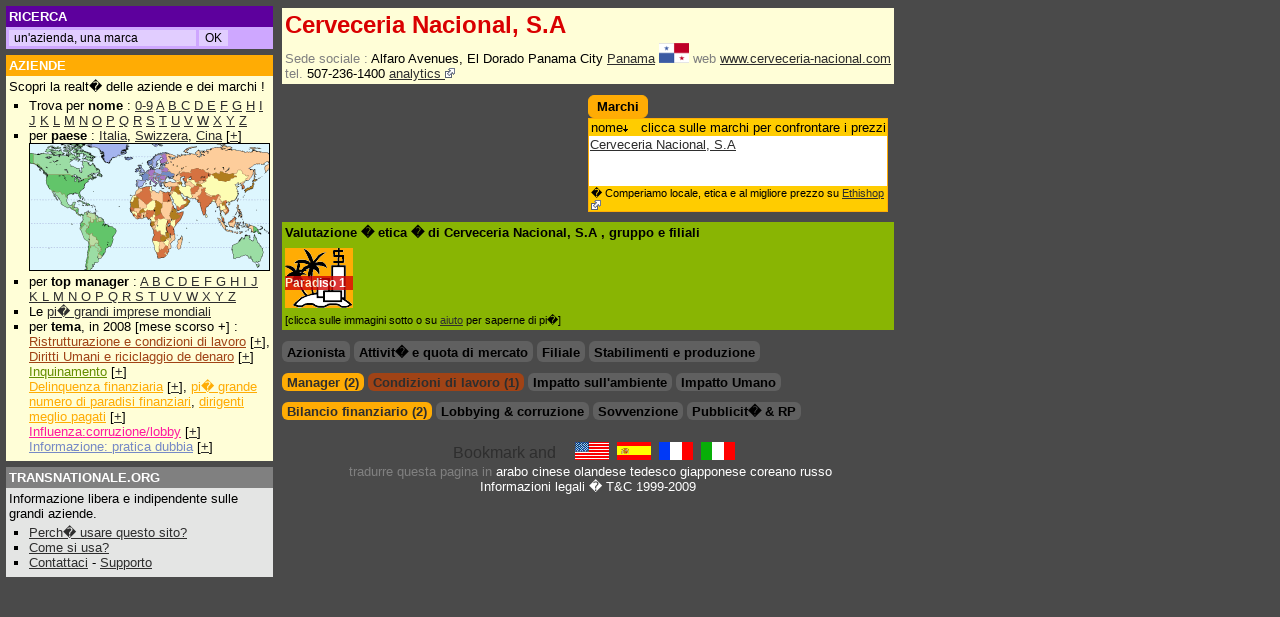

--- FILE ---
content_type: text/html; charset=UTF-8
request_url: http://it.transnationale.org/aziende/cerveceria_nacional.php
body_size: 6944
content:
<html><head><title>Cerveceria Nacional, S.A - Profilo aziendale & marchi</title>
<meta NAME="DESCRIPTION" CONTENT="Rapport global sur Cerveceria Nacional, S.A. Dati finanziari, impacto sociale e sull ambiente, pubblicit� e influenza. ">
<meta NAME="KEYWORDS" CONTENT="Cerveceria Nacional, S.A, Cerveceria Nacional, S.A, inizio, sito aziendale, notizie, sedi sociali, indirizzi, email, sito web, marchio, publicitta, logo, ambiente, polluzione, finanza informazione, fatturato, profitti, sociali, dipendente, officina">
<html><head>
<META HTTP-EQUIV="Content-Language" content="IT">
<META http-equiv="Content-Type" content="text/html; charset=iso-8859-1">
<LINK REL=StyleSheet HREF="/style2.css" TYPE="text/css">
<script type="text/javascript">
<!--
if (document.all) { navi="IE" } else {
if (document.layers) { navi="NN" } else {
if (document.getElementById) { navi="N6"} } }
s= "http://it.transnationale.org/" 

if ((location.hostname.lastIndexOf('transnationale.org')=="-1") && (location.pathname.lastIndexOf('translate')=="-1")) { 
document.location.replace ? document.location.replace(s) : document.location.href = (s) ;
 }


function Validator(theForm) {
var valid="0123456789abcdefghijklmnopqrstuvwxyzABCDEFGHIJKLMNOPQRSTUVWXYZ-_@."

for (var i=0; i<theForm.Email.value.length; i++) {
if (valid.indexOf(theForm.Email.value.charAt(i)) < 0) {
alert("!! Il Suo indirizzo email contiene un carattere invalido !!");
theForm.Email.focus();
return false;
} }

if (theForm.Email.value.indexOf("@",0)<0) {
alert("!! Il Suo indirizzo email � invalido !!");
theForm.Email.focus();
return false;
} }

function clearText(thefield){
if (thefield.defaultValue==thefield.value)
thefield.value = ""
}

function Get_Cookie(name) {
var start = document.cookie.toUpperCase().indexOf(" "+name+"=")+1;
var len = start+name.length+1;
if ((!start) && (name != document.cookie.toUpperCase().substring(0,name.length))) return null;
if (start == -1) return null;
var end = document.cookie.indexOf(";",len);
if (end == -1) end = document.cookie.length;
return unescape(document.cookie.substring(len,end)); }

function Set_Cookie(name,value,path,domain) {
document.cookie = name + "=" + escape(value) +
( (expires) ? ";expires=" + expires.toGMTString() : "") +
( (path) ? ";path=" + path : "") + 
( (domain) ? ";domain=" + domain : ""); }

var now = new Date();
expires = new Date(now.getTime() + 10 * 365 * 24 * 60 * 60 * 1000); 
now.setTime(now.getTime()+((now.getTimezoneOffset()+60)*60*1000))
var member
member = 0

//if (location.pathname.lastIndexOf('aziende') !="-1") {
	if ((Get_Cookie("PAIEMENT") == 'O') || (Get_Cookie("PAIEMENT") == 'o')) { 
		if (document.cookie.toUpperCase().lastIndexOf("ABOPRO") != "-1") {
			if (Get_Cookie("ABOPRO") > now.getTime()) {
				member = 1;
			}
		} else { 
		
			var p=location.pathname.substring(location.pathname.lastIndexOf('aziende')+8,location.pathname.lastIndexOf('.php'));
			var pco=p
			// for ( i=0; i<p.length; i++ ) { 
			// pco = pco.replace("_","%255F");
			// }
			pco=pco.toUpperCase()
			
			if (document.cookie.toUpperCase().lastIndexOf("P"+pco) != "-1") {
				if (Get_Cookie("P"+pco) > now.getTime()) {
					member = 1
				}
			}
		}
	}
//}


document.write('<style type="text\/css">');
//if (member!=1) {
//document.write('.public {display:block; width:100%;margin: 0; overflow: no;border:0;}');
//document.write('.member {display:none; width:100%; margin: 0; overflow: no;border:0;}');
//} else {
//document.write('#complet{display:none;}');
document.write('.public {display:none; width:100%;margin: 0; overflow: no;border:0;}');
document.write('.member {display:block; width:100%; margin: 0; overflow: no;border:0;}');
//}
document.write('<\/style>');


	/*
	* Montre / Cache un div
	*/
	function DivStatus( nom, numero )
		{
			var divID = nom + numero;
			var hdivID = 'h'+nom+numero;
			if ( document.getElementById && document.getElementById( divID ) ) // Pour les navigateurs r�cents
				{
					Pdiv = document.getElementById( divID );
					hPdiv = document.getElementById( hdivID );
					PcH = true;
		 		}
			else if ( document.all && document.all[ divID ] ) // Pour les veilles versions
				{
					Pdiv = document.all[ divID ];
					hPdiv = document.all[ hdivID ];
					PcH = true;
				}
			else if ( document.layers && document.layers[ divID ] ) // Pour les tr�s veilles versions
				{
					Pdiv = document.layers[ divID ];
					hPdiv = document.layers[ hdivID ];
					PcH = true;
				}
			else
				{
					
					PcH = false;
				}
			if ( PcH )
				{
					Pdiv.className = ( Pdiv.className == 'cachediv' ) ? '' : 'cachediv';
					if ( Pdiv.className == 'cachediv' ) {
						hPdiv.className = 'inactive';
					} else {
						hPdiv.className = 'active';
					}
				}
		}
		
	/*
	* Cache un div 
	*/
	function Hide( nom, numero )
		{
			
			var divID = nom + numero;
			var hdivID = 'h'+nom+numero;
						
			if ( document.getElementById && document.getElementById( divID ) ) // Pour les navigateurs r�cents
				{
					Pdiv = document.getElementById( divID );
					hPdiv = document.getElementById( hdivID );
					PcH = true;
		 		}
			else if ( document.all && document.all[ divID ] ) // Pour les veilles versions
				{
					Pdiv = document.all[ divID ];
					hPdiv = document.all[ hdivID ];
					PcH = true;
				}
			else if ( document.layers && document.layers[ divID ] ) // Pour les tr�s veilles versions
				{
					Pdiv = document.layers[ divID ];
					hPdiv = document.layers[ hdivID ];
					PcH = true;
				}
			else
				{
					
					PcH = false;
				}
					Pdiv.className = 'cachediv';
					
					if (hPdiv.className != 'off') {hPdiv.className = 'inactive';}
		}
		
function Validation(theForm) {
if (theForm.commentaire_titre.value=='') {
alert("Este campo � vuoto !!");
theForm.commentaire_titre.focus();
return false;
}

if (theForm.commentaire_auteur.value=='') {
alert("Este campo � vuoto !!");
theForm.commentaire_auteur.focus();
return false;
} 

if (theForm.commentaire_texte.value=='') {
alert("Este campo � vuoto !!");
theForm.commentaire_texte.focus();
return false;
}
}

function ChangeImage()
	{
if (num == -1) { num = (couv.length-1)}
	if(document.getElementById)
		{ 
			document.getElementById("zone").innerHTML ='<img src="'+ couv[num] + '" border=1 name="photo"><br><div class=bas style="width:215px;text-align:center">'+ leg[num] +' (DR)</div> ';
			num = num-1 
			if ((document.photo.width/220)>(document.photo.height/167)) { 
				document.photo.width =220; 
			} else {
				document.photo.height =167; 
					}
		}
setTimeout("ChangeImage()", 5000);
	}
window.onload = ChangeImage;


//-->
</script>

</head><body style="background-color:#4a4a4a;">
<div style="top: 6px;left: 6px;position: absolute;width: 98%;margin:0;">
	
<div style="position: absolute;left:0;width: 260px;">

<table width=260 border=0 cellspacing=0 cellpadding=3 align=left>


<tr><td class=tdossier bgcolor=#5d009d>
<nobr>

<form method="get" action="http://it.transnationale.org/gsearch.php" target="_top" class=goo>
<font style="font-size:10pt;">RICERCA&nbsp</font>
</td></tr><tr><td class=tp bgcolor=#cea7ff>
<input type="text" name="q" size="25" maxlength="255" value=" un'azienda, una marca" id="sbi" onFocus=clearText(this) class=go></input>
<input type="submit" name="sa" value="OK" id="sbb" class=go></input>
</form>

</nobr></td></tr>

<tr height=5><td></td></tr>

<tr><td class=tdossier bgcolor=#FFAC04><a href="/default.php#entr" class=struc style="font-size:10pt;">AZIENDE</a><br>
</td></tr><tr><td bgcolor=#FFFED7 class=td style="border-left: 0px solid #2E2E2E; border-right: 0px solid #2E2E2E; border-bottom: 0px solid #2E2E2E;">
Scopri la realt� delle aziende e dei marchi !<br>

<ul style="margin: 2px 0; padding: 2px 0 2px 1.5em;list-style-type:square;">
<li>Trova per <b>nome</b> :
<a href="/rating/aziende_0.php">0-9</a> <a href="/rating/aziende_a.php">A</a> <a href="/rating/aziende_b.php">B</a><a href="/rating/aziende_c.php"> C</a> <a href="/rating/aziende_d.php">D</a><a href="/rating/aziende_e.php"> E</a> <a href="/rating/aziende_f.php">F</a> <a href="/rating/aziende_g.php">G</a> <a href="/rating/aziende_h.php">H</a> <a href="/rating/aziende_i.php">I</a> <a href="/rating/aziende_j.php">J</a> <a href="/rating/aziende_k.php">K</a>
<a href="/rating/aziende_l.php"> L</a> <a href="/rating/aziende_m.php">M</a> <a href="/rating/aziende_n.php">N</a> <a href="/rating/aziende_o.php">O</a> <a href="/rating/aziende_p.php">P</a> <a href="/rating/aziende_q.php">Q</a> <a href="/rating/aziende_r.php">R</a> <a href="/rating/aziende_s.php">S</a> <a href="/rating/aziende_t.php">T</a> <a href="/rating/aziende_u.php">U</a> <a href="/rating/aziende_v.php">V</a> <a href="/rating/aziende_w.php">W</a> <a href="/rating/aziende_x.php">X</a> <a href="/rating/aziende_y.php">Y</a> <a href="/rating/aziende_z.php">Z</a>
</li><li> per <b>paese</b> : <a href="/paesi/ita.php">Italia</a>, <a href="/paesi/che.php">Swizzera</a>, <a href="/countries/chn.php">Cina</a> [<a href="/epays.php">+</a>]
<br><a href="/epays.php"><img src="/images/mappemonde_mini.gif" border="1" height="126" width="239"></a>
</li><li>per <b>top manager</b> :
	<a href="/manager/manager_a.php">A </a>
<a href="/manager/manager_b.php">B </a>
<a href="/manager/manager_c.php">C </a>
<a href="/manager/manager_d.php">D </a>
<a href="/manager/manager_e.php">E </a>
<a href="/manager/manager_f.php">F </a>
<a href="/manager/manager_g.php">G </a>
<a href="/manager/manager_h.php">H </a>
<a href="/manager/manager_i.php">I </a>
<a href="/manager/manager_j.php">J </a>
<a href="/manager/manager_k.php">K </a>
<a href="/manager/manager_l.php">L </a>
<a href="/manager/manager_m.php">M </a>
<a href="/manager/manager_n.php">N </a>
<a href="/manager/manager_n.php">O </a>
<a href="/manager/manager_p.php">P </a>
<a href="/manager/manager_q.php">Q </a>
<a href="/manager/manager_r.php">R </a>
<a href="/manager/manager_s.php">S </a>
<a href="/manager/manager_t.php">T </a>
<a href="/manager/manager_u.php">U </a>
<a href="/manager/manager_v.php">V </a>
<a href="/manager/manager_w.php">W </a>
<a href="/manager/manager_x.php">X </a>
<a href="/manager/manager_y.php">Y </a>
<a href="/manager/manager_z.php">Z </a>
</li><li>Le <a href="/paesi/majors.php">pi� grandi imprese mondiali</a>

</li><li> per <b>tema</b>, in 2008 [mese scorso +] : 
	<br><a href="/rating/soci2008.php" class=soci>Ristrutturazione e condizioni di lavoro</a> [<a href="/news.php#empl">+</a>], <a href="/rating/homm2008.php" class=soci>Diritti Umani e riciclaggio de denaro</a> [<a href="/news.php#homm">+</a>]
	<br><a href="/rating/envi2008.php" class=envi>Inquinamento</a> [<a href="/news.php#envi">+</a>]
	<br><a href="/rating/deli2008.php" class=deli>Delinquenza finanziaria</a> [<a href="/news.php#deli">+</a>], <a href="/rating/para2008.php" class=deli>pi� grande numero di paradisi finanziari</a>, <a href="/rating/mana2008.php" class=deli>dirigenti meglio pagati</a> [<a href="/news.php#mana">+</a>]
	<br><a href="/rating/infl2008.php" class=infl>Influenza:corruzione/lobby</a> [<a href="/news.php#infl">+</a>]
	<br><a href="/rating/imag2008.php" class=imag>Informazione: pratica dubbia</a> [<a href="/news.php#imag">+</a>]
	</li>
</ul></td></tr>

<tr height=5><td></td></tr>

<tr><td class=tdossier bgcolor=#808080>
<a href="/aide.php" class=struc style="font-size:10pt;">TRANSNATIONALE.ORG</a>
</td></tr><tr><td bgcolor=#e4e5e4 class=td>

Informazione libera e indipendente sulle grandi aziende.
<ul style="margin: 2px 0; padding: 2px 0 2px 1.5em;list-style-type:square;">
<li><a href="/aide.php#why">Perch� usare questo sito?</a>
</li><li><a href="/aide.php#utile">Come si usa?</a>
</li><li><a href="/contact.php">Contattaci</a> - <a href="/members/abo.php">Supporto</a> 
</td></tr>

</table></div>

<div style="width:616px; height:100% !important; height:700px; margin: 0 172px 0 272px; padding:0 2px 0 2px;">
<table cellpadding=0 cellmargin=0><!-- google_ad_section_start -->
<tr><td><table width=100% class=entr><tr><td><h1>
Cerveceria Nacional, S.A
</h1>
<tr><td width=100% class=td><span class=item>Sede sociale : </span>Alfaro Avenues, El Dorado Panama City <a href="../paesi/pan.php" title="Panama">Panama</a> <img src="../paesi/pan.gif" alt="Panama" width=30 border=0> <span class=item> web</span> <a HREF="http://www.cerveceria-nacional.com" alt="Lavoro, investo" title="Lavoro, investo" target="_blank">www.cerveceria-nacional.com</a> <span class=item> tel.</span> 507-236-1400 <a href="http://it.company-analytics.org/company/cerveceria_nacional.php"> analytics <img src="/images/external.png" border=0></a></td></tr></table>
<table width=100% cellpadding=0 cellspacing=0><tr><td width=50% valign=top style="padding-right:8px">
<hr class=hr>
<script type="text/javascript"><!--
google_ad_client = "pub-2642534665785160";
/* It fiche top 234 */
google_ad_slot = "8725040885";
google_ad_width = 234;
google_ad_height = 60;
//-->
</script>
<script type="text/javascript"
src="http://pagead2.googlesyndication.com/pagead/show_ads.js">
</script></td><td width=50% valign=top>
<hr class=hr><table class=rfonce><TD nowrap><h2>Marchi</h2></td></table><TABLE cellSpacing=0 cellPadding=1 width=300 class=fonce border=0><tr><td><table BORDER=0 CELLSPACING=0 cellpadding=1 width=100% class=clair><tr class=td><td WIDTH=100% ><div class=le>nome<img src="../images/bas.gif" border=0></div><div class=ri>clicca sulle marchi per confrontare i prezzi</div></td></tr></table><div class=marq style="height:50px;; "><table class=fond><tr class=tr>
</td></tr><tr class=td><td class=td><a target="_blank" href="http://it.ethishop.org/marchi/cerveceria_nacional-cerveceria_nacional.php">Cerveceria Nacional, S.A</a></td></tr></table></div><table BORDER=0 CELLSPACING=0 cellpadding=1 width=100% class=clair><tr class=td><td WIDTH=100% ><div class=bas>� Comperiamo locale, etica e al migliore prezzo su <a href="http://it.ethishop.org">Ethishop <img src="/images/external.png" border=0></a></div></td></tr></table></td></tr></TABLE>
</td></tr><tr><td colspan=2 width=100% valign=top>
<table border=0 width=100% cellspacing=0 cellpadding=3 align=left style="margin-top:10px;" bgcolor=#89b503><tr><td>
<h2>Valutazione � etica � di Cerveceria Nacional, S.A 
, gruppo 
<a href=".php"></a>
e filiali
</h2></td></tr>
<tr><td>
<span id="para"><span class="note"><a class=struc href="/aide.php#para">Paradiso</a> <a href="javascript:Hide( 'th', '1' );javascript:Hide( 'th', '2' );javascript:Hide( 'th', '3' );javascript:DivStatus( 'th', '4' );" class=struc>1</a></span></span>
</td></tr><tr><td class=tp>[clicca sulle immagini sotto o su <a href="/aide.php">aiuto</a> per saperne di pi�]
</td></tr></table>
</td></tr>
</td></tr><tr><td width=100% colspan=2 valign=top>
<hr class=hr style="clear:both;">
<ul class=theme id="th">
<li id=hth1 class=off><h2>Azionista</h2></li>
<li id=hth2 class=off><h2>Attivit� e quota di mercato</h2></li>
<li id=hth3 class=off><h2>Filiale</h2></li>
<li id=hth4 class=off><h2>Stabilimenti e produzione</h2></li>
</ul>
<div name="th1" id="th1" class="cachediv">

</div><div name="th2" id="th2" class="cachediv">

</div><div name="th3" id="th3" class="cachediv">

</div><div name="th4" id="th4" class="cachediv">

</div>
<hr class=hr style="clear:both;">
<ul class=theme id="thmana">
<li id=hthmana1 class=inactive><h2><a href="javascript:DivStatus( 'thmana', '1' );javascript:Hide( 'thsoci', '1' );javascript:Hide( 'thenvi', '1' );javascript:Hide( 'thhomm', '1' );">Manager (2)</a></h2></li>
</ul><ul class=theme id="thsoci">
<li id=hthsoci1 class=inactive><h2><a href="javascript:Hide( 'thmana', '1' );javascript:DivStatus( 'thsoci', '1' );javascript:Hide( 'thenvi', '1' );javascript:Hide( 'thhomm', '1' );">Condizioni di lavoro (1)</a></h2></li>
</ul><ul class=theme id="thenvi">
<li id=hthenvi1 class=off><h2>Impatto sull'ambiente</h2></li>
</ul><ul class=theme id="thhomm">
<li id=hthhomm1 class=off><h2>Impatto Umano</h2></li>
</ul>
<div name="thmana1" id="thmana1" class="cachediv" style="clear:both;-padding-top:3px;">
<TABLE cellSpacing=0 cellPadding=1 width=100% class=clair border=0><tr><td><table BORDER=0 CELLSPACING=0 cellpadding=1 width=100% class=clair><tr class=td><td WIDTH=30% >anno<img src="../images/bas.gif" border=0> nome </td><td WIDTH=70% ><nobr><div class=le>foto funzione;  retribuzione</div><div class=ri>fonte</div></nobr></td></tr></table><table class=fond><tr class=tr><td WIDTH=30% class=tr nowrap>2003<A HREF="../manager/manager_ak.php#Alem�n,_Roberto_R">Alem�n, Roberto R</a></td><td WIDTH=70% ><div class=le><A target="_blank" HREF="http://images.google.com/images?as_q=Alem�n+Roberto+R&svnum=10&hl=it&btnG=Recherche+Google&as_oq=Cerveceria+Nacional"><img src="../images/photo_manager.gif" height=20 width=18 border=0 alt="Vedere la foto di: Alem�n, Roberto R"></a> Presidente; </div></div><div class=ri><span class=src></span></div></td></tr></table><table class=fond><tr class=td><td WIDTH=30% class=td nowrap>2003<A HREF="../manager/manager_b.php#Barrios,_Jos�_C">Barrios, Jos� C</a></td><td WIDTH=70% ><div class=le><A target="_blank" HREF="http://images.google.com/images?as_q=Barrios+Jos�+C&svnum=10&hl=it&btnG=Recherche+Google&as_oq=Cerveceria+Nacional"><img src="../images/photo_manager.gif" height=20 width=18 border=0 alt="Vedere la foto di: Barrios, Jos� C"></a> Direttore finanziario; </div></div><div class=ri><span class=src></span></div></td></tr></table><table BORDER=0 CELLSPACING=0 cellpadding=1 width=100% class=clair><tr class=td><td WIDTH=100% ><div class=bas>� <a href="http://it.transnationale.org/gsearch.php?domains=it.transnationale.org&sitesearch=&q=%22Cerveceria Nacional, S.A%22+retribuzione+OR+bonus+OR+opzioni+salario&sa=OK&client=pub-2642534665785160&forid=1&channel=7068499733&ie=ISO-8859-1&oe=ISO-8859-1&flav=0002&sig=NuXwWEvBGZspbgPc&cof=GALT%3A%23CEA7FF%3BGL%3A1%3BDIV%3A%234A4A4A%3BVLC%3AFF6600%3BAH%3Acenter%3BBGC%3A4A4A4A%3BLBGC%3A4A4A4A%3BALC%3AFFB42D%3BLC%3AFFB42D%3BT%3AFFFFFF%3BGFNT%3AE8DBEF%3BGIMP%3ACEA7FF%3BLH%3A26%3BLW%3A304%3BL%3Ahttp%3A%2F%2Fwww.transnationale.org%2Fimages%2Ftrans2.gif%3BS%3Ahttp%3A%2F%2Fwww.transnationale.org%3BFORID%3A11&hl=it">Altri salari dei dirigenti</a> di Cerveceria Nacional, S.A<br>� <a href="/rating/mana2008.php">I dirigenti meglio pagati in 2007</a></div></td></tr></table></td></tr></TABLE>
</div>
<div name="thsoci1" id="thsoci1" class="cachediv" style="clear:both;-padding-top:3px;">
<div class=member>
<TABLE cellSpacing=0 cellPadding=1 width=100% class=socic border=0><tr><td><table BORDER=0 CELLSPACING=0 cellpadding=1 width=100% class=socic><tr class=td><td WIDTH=7% ><nobr>anno<img src="../images/haut.gif" border=0></nobr></td><td WIDTH=14% ><div class=le>impiegati</div><div class=ri><></div></td><td WIDTH=79% colspan=2><div class=le> impatto sociale : paese</div><div class=ri>fonte</div></td></tr></table><table class=fond><tr class=tsoci><td WIDTH=7% >1999</td><td WIDTH=14% ><div class=le>2000</div></td><td WIDTH=76% > </td><td WIDTH=3% align=right><span class=src></span></td></tr></table><table BORDER=0 CELLSPACING=0 cellpadding=1 width=100% class=socic><tr class=td><td WIDTH=100% ><div class=bas>� <a class=struc href="http://it.transnationale.org/gsearch.php?domains=it.transnationale.org&sitesearch=&q=%22Cerveceria Nacional, S.A%22+ristrutturazione+OR+licenziamento&sa=OK&client=pub-2642534665785160&forid=1&channel=7068499733&ie=ISO-8859-1&oe=ISO-8859-1&flav=0002&sig=NuXwWEvBGZspbgPc&cof=GALT%3A%23CEA7FF%3BGL%3A1%3BDIV%3A%234A4A4A%3BVLC%3AFF6600%3BAH%3Acenter%3BBGC%3A4A4A4A%3BLBGC%3A4A4A4A%3BALC%3AFFB42D%3BLC%3AFFB42D%3BT%3AFFFFFF%3BGFNT%3AE8DBEF%3BGIMP%3ACEA7FF%3BLH%3A26%3BLW%3A304%3BL%3Ahttp%3A%2F%2Fwww.transnationale.org%2Fimages%2Ftrans2.gif%3BS%3Ahttp%3A%2F%2Fwww.transnationale.org%3BFORID%3A11&hl=it">Altri ristrutturazioni</a> da Cerveceria Nacional, S.A<br>� <a class=struc href="/rating/soci2008.php">Le ristrutturazioni e condizioni di lavoro in 2007</a></div></td></tr></table></td></tr></TABLE>
</div><div class=public>
<TABLE cellSpacing=0 cellPadding=1 width=100% class=socic border=0><tr><td><table BORDER=0 CELLSPACING=0 cellpadding=1 width=100% class=socic><tr class=td><td WIDTH=7% ><nobr>anno<img src="../images/haut.gif" border=0></nobr></td><td WIDTH=14% ><div class=le>impiegati</div><div class=ri><></div></td><td WIDTH=79% colspan=2><div class=le> impatto sociale : paese</div><div class=ri>fonte</div></td></tr></table>
<table class=fond><tr class=tsoci><td WIDTH=100% class=td><a href="../members/abo.php">&nbsp;<b>1</b> informazioni, accesso agli abbonati</font></a></td></tr></TABLE>
<table BORDER=0 CELLSPACING=0 cellpadding=1 width=100% class=socic><tr class=td><td WIDTH=100% ><div class=bas>� <a class=struc href="http://it.transnationale.org/gsearch.php?domains=it.transnationale.org&sitesearch=&q=%22Cerveceria Nacional, S.A%22+ristrutturazione+OR+licenziamento&sa=OK&client=pub-2642534665785160&forid=1&channel=7068499733&ie=ISO-8859-1&oe=ISO-8859-1&flav=0002&sig=NuXwWEvBGZspbgPc&cof=GALT%3A%23CEA7FF%3BGL%3A1%3BDIV%3A%234A4A4A%3BVLC%3AFF6600%3BAH%3Acenter%3BBGC%3A4A4A4A%3BLBGC%3A4A4A4A%3BALC%3AFFB42D%3BLC%3AFFB42D%3BT%3AFFFFFF%3BGFNT%3AE8DBEF%3BGIMP%3ACEA7FF%3BLH%3A26%3BLW%3A304%3BL%3Ahttp%3A%2F%2Fwww.transnationale.org%2Fimages%2Ftrans2.gif%3BS%3Ahttp%3A%2F%2Fwww.transnationale.org%3BFORID%3A11&hl=it">Altri ristrutturazioni</a> da Cerveceria Nacional, S.A<br>� <a class=struc href="/rating/soci2008.php">Le ristrutturazioni e condizioni di lavoro in 2007</a></div></td></tr></table></td></tr></TABLE>
</div></div>
<div name="thenvi1" id="thenvi1" class="cachediv" style="clear:both;-padding-top:3px;">
<div class=member>

</div><div class=public>
</div></div>
<div name="thhomm1" id="thhomm1" class="cachediv" style="clear:both;-padding-top:3px;">
<div class=member>

</div><div class=public>
</div></div>
<hr class=hr style="clear:both;">
<ul class=theme id="thfina">
<li id=hthfina1 class=inactive><h2><a href="javascript:DivStatus( 'thfina', '1' );javascript:Hide( 'thimag', '1' );javascript:Hide( 'thinfl', '1' );javascript:Hide( 'thsubv', '1' );">Bilancio finanziario (2)</a></h2></li>
</ul><ul class=theme id="thinfl">
<li id="hthinfl1" class=off><h2>Lobbying & corruzione</h2></li>
</ul><ul class=theme id="thsubv">
<li id="hthsubv1" class=off><h2>Sovvenzione</h2></li>
</ul><ul class=theme id="thimag">
<li id="hthimag1" class=off><h2>Pubblicit� & RP</h2></li>
</ul>
<div name="thfina1" id="thfina1" class="cachediv" style="clear:both;-padding-top:3px;">
<div class=member>
<TABLE cellSpacing=0 cellPadding=1 width=100% class=clair border=0><tr><td><table BORDER=0 CELLSPACING=0 cellpadding=1 width=100% class=clair><tr class=td><td WIDTH=6% ><nobr>anno<img src="../images/haut.gif" border=0></nobr></td><td WIDTH=25% >&nbsp </td><td WIDTH=13% align=right>fatturato</td><td WIDTH=12% align=right>profitti</td><td WIDTH=12% colspan=2> </td><td WIDTH=12% > </td><td WIDTH=20% colspan=2 align=right>fonte</td></tr></table><table class=fond><tr class=tr><td WIDTH=6% >2000</td>
<td WIDTH=25% >&nbsp;</td><td WIDTH=13% ALIGN=RIGHT> 0,15</td><td WIDTH=12% > </td><td WIDTH=12% > </td><td WIDTH=12% class=tr>&nbsp </td><td WIDTH=17% align=right>miliardi US$</td><td WIDTH=3% align=right><span class=src></span></td></tr></table><table class=fond><tr class=td><td WIDTH=6% >1999</td>
<td WIDTH=25% >&nbsp;</td><td WIDTH=13% ALIGN=RIGHT> 0,15</td><td WIDTH=12% align=right>0,02</td><td WIDTH=12% > </td><td WIDTH=12% class=td>&nbsp </td><td WIDTH=17% align=right>miliardi US$</td><td WIDTH=3% align=right><span class=src></span></td></tr></table><table BORDER=0 CELLSPACING=0 cellpadding=1 width=100% class=clair><tr class=td><td WIDTH=100% ><div class=bas>� <a href="http://it.transnationale.org/gsearch.php?domains=it.transnationale.org&sitesearch=&q=%22Cerveceria Nacional, S.A%22+(%22dati+finanziari%22+OR+fatturato+OR+profitti)&sa=OK&client=pub-2642534665785160&forid=1&channel=7068499733&ie=ISO-8859-1&oe=ISO-8859-1&flav=0002&sig=NuXwWEvBGZspbgPc&cof=GALT%3A%23CEA7FF%3BGL%3A1%3BDIV%3A%234A4A4A%3BVLC%3AFF6600%3BAH%3Acenter%3BBGC%3A4A4A4A%3BLBGC%3A4A4A4A%3BALC%3AFFB42D%3BLC%3AFFB42D%3BT%3AFFFFFF%3BGFNT%3AE8DBEF%3BGIMP%3ACEA7FF%3BLH%3A26%3BLW%3A304%3BL%3Ahttp%3A%2F%2Fwww.transnationale.org%2Fimages%2Ftrans2.gif%3BS%3Ahttp%3A%2F%2Fwww.transnationale.org%3BFORID%3A11&hl=it">Altri dati finanziari</a><br>� <a href="/rating/deli2008.php">Delincuencia financiera en 2007</a></div></td></tr></table></td></tr></TABLE>
</div><div class=public>
<TABLE cellSpacing=0 cellPadding=1 width=100% class=clair border=0><tr><td><table BORDER=0 CELLSPACING=0 cellpadding=1 width=100% class=clair><tr class=td><td WIDTH=6% ><nobr>anno<img src="../images/haut.gif" border=0></nobr></td><td WIDTH=25% >delinquenza finanziaria</td><td WIDTH=13% align=right>fatturato</td><td WIDTH=12% align=right>profitti</td><td WIDTH=12% align=right>attivo</td><td WIDTH=12% align=right>riscatto</td><td WIDTH=20% colspan=2 align=right>fonte</td></tr></table>
<table class=fond><tr class=tr><td WIDTH=100% class=td><a href="../members/abo.php">&nbsp;<b>2</b> informazioni, accesso agli abbonati</font></a></td></tr></TABLE>
<table BORDER=0 CELLSPACING=0 cellpadding=1 width=100% class=clair><tr class=td><td WIDTH=100% ><div class=bas>� <a href="http://it.transnationale.org/gsearch.php?domains=it.transnationale.org&sitesearch=&q=%22Cerveceria Nacional, S.A%22+(%22dati+finanziari%22+OR+fatturato+OR+profitti)&sa=OK&client=pub-2642534665785160&forid=1&channel=7068499733&ie=ISO-8859-1&oe=ISO-8859-1&flav=0002&sig=NuXwWEvBGZspbgPc&cof=GALT%3A%23CEA7FF%3BGL%3A1%3BDIV%3A%234A4A4A%3BVLC%3AFF6600%3BAH%3Acenter%3BBGC%3A4A4A4A%3BLBGC%3A4A4A4A%3BALC%3AFFB42D%3BLC%3AFFB42D%3BT%3AFFFFFF%3BGFNT%3AE8DBEF%3BGIMP%3ACEA7FF%3BLH%3A26%3BLW%3A304%3BL%3Ahttp%3A%2F%2Fwww.transnationale.org%2Fimages%2Ftrans2.gif%3BS%3Ahttp%3A%2F%2Fwww.transnationale.org%3BFORID%3A11&hl=it">Altri dati finanziari</a><br>� <a href="/rating/deli2008.php">Delincuencia financiera en 2007</a></div></td></tr></table></td></tr></TABLE>
</div></div>
<div name="thinfl1" id="thinfl1" class="cachediv" style="clear:both;-padding-top:3px;">
<div class=member>

</div><div class=public>
</div></div>
<div name="thsubv1" id="thsubv1" class="cachediv" style="clear:both;-padding-top:3px;">
<div class=member>

</div><div class=public>
</div></div>
<div name="thimag1" id="thimag1" class="cachediv" style="clear:both;-padding-top:3px;">

</div>
</td></tr></table>
<!-- google_ad_section_end -->


<hr class=hr><hr class=hr>

<div style="width:100%; text-align:center; align:center; " >


<!-- AddThis Button BEGIN -->
<script type="text/javascript">var addthis_pub="tnc341";</script>
<a href="http://www.addthis.com/bookmark.php?v=20" onmouseover="return addthis_open(this, '', '[URL]', '[TITLE]')" onmouseout="addthis_close()" onclick="return addthis_sendto()"><img src="http://s7.addthis.com/static/btn/lg-share-en.gif" width="125" height="16" alt="Bookmark and Share" style="border:0"/></a><script type="text/javascript" src="http://s7.addthis.com/js/200/addthis_widget.js"></script>
<!-- AddThis Button END -->

<font size=2>
&nbsp;<a href="http://www.transnationale.org/" target="_top"><img src="/images/dr_anglais.gif" border=0 height=18 width=34></a>
&nbsp;<a href="http://es.transnationale.org/" target="_top"><img src="/images/dr_espagnol.gif" border="0" width=34 height=18 alt="en espa�ol"></a>
&nbsp;<a href="http://fr.transnationale.org/" target="_top"><img src="/images/dr_francais.gif" border="0" width=34 height=18 alt="en fran�ais"></a>
&nbsp;<a href="http://it.transnationale.org/" target="_top"><img src="/images/dr_italien.gif" border=0 width=34 height=18 alt="in italiano"></a>

<br>

&nbsp;<font color=#808080>tradurre questa pagina in <a class=struc href="http://www.google.com/translate?u=http%3A%2F%2Fwww.transnationale.org%2Fcompanies%2Fcerveceria_nacional.php&langpair=en%7Car&hl=en&ie=UTF8">arabo</a> <a class=struc href="http://www.google.com/translate?u=http%3A%2F%2Fwww.transnationale.org%2Fcompanies%2Fcerveceria_nacional.php&langpair=en%7Czh-CN&hl=en&ie=UTF8">cinese</a> <a class=struc href="http://www.google.com/translate?u=http%3A%2F%2Fwww.transnationale.org%2Fcompanies%2Fcerveceria_nacional.php&langpair=en%7Cnl&hl=en&ie=UTF8">olandese</a> <a class=struc href="http://www.google.com/translate?u=http%3A%2F%2Fwww.transnationale.org%2Fcompanies%2Fcerveceria_nacional.php&langpair=en%7Cde&hl=en&ie=UTF8">tedesco</a> <a class=struc href="http://www.google.com/translate?u=http%3A%2F%2Fwww.transnationale.org%2Fcompanies%2Fcerveceria_nacional.php&langpair=en%7Cja&hl=en&ie=UTF8">giapponese</a> <a class=struc href="http://www.google.com/translate?u=http%3A%2F%2Fwww.transnationale.org%2Fcompanies%2Fcerveceria_nacional.php&langpair=en%7Cko&hl=en&ie=UTF8">coreano</a> <a class=struc href="http://www.google.com/translate?u=http%3A%2F%2Fwww.transnationale.org%2Fcompanies%2Fcerveceria_nacional.php&langpair=en%7Cru&hl=en&ie=UTF8">russo</a>

</font><br><a href="/aide.php#legal" class=struc>Informazioni legali</a><font color=white> � T&C 1999-2009
</font></div>

</div>


<script src="http://www.google-analytics.com/urchin.js" type="text/javascript">
</script>
<script type="text/javascript">
_uacct = "UA-322621-5";
urchinTracker();
</script>
</div></body></html>



--- FILE ---
content_type: text/html; charset=utf-8
request_url: https://www.google.com/recaptcha/api2/aframe
body_size: 266
content:
<!DOCTYPE HTML><html><head><meta http-equiv="content-type" content="text/html; charset=UTF-8"></head><body><script nonce="5LyyKNdefbavRoud3HJLjw">/** Anti-fraud and anti-abuse applications only. See google.com/recaptcha */ try{var clients={'sodar':'https://pagead2.googlesyndication.com/pagead/sodar?'};window.addEventListener("message",function(a){try{if(a.source===window.parent){var b=JSON.parse(a.data);var c=clients[b['id']];if(c){var d=document.createElement('img');d.src=c+b['params']+'&rc='+(localStorage.getItem("rc::a")?sessionStorage.getItem("rc::b"):"");window.document.body.appendChild(d);sessionStorage.setItem("rc::e",parseInt(sessionStorage.getItem("rc::e")||0)+1);localStorage.setItem("rc::h",'1768615817247');}}}catch(b){}});window.parent.postMessage("_grecaptcha_ready", "*");}catch(b){}</script></body></html>

--- FILE ---
content_type: text/css
request_url: http://it.transnationale.org/style2.css
body_size: 2916
content:
/* onglets th�matiques : g�n�ral */

ul.theme {
    margin: 0;
    padding: 0;
    list-style-type: none;
    overflow : hidden;
}

ul.theme li {
		padding :2px 5px 2px 5px;
    float: left;
    margin-right:4px;
		-moz-border-radius-topleft:6px; -moz-border-radius-topright:6px; border-radius:6px;
    }

.theme a { color : #2E2E2E ; text-decoration : none ; }
.theme a:visited { color : #363636 ; text-decoration : none}
.theme a:active { color : #FFFFFF; text-decoration : none ;}
.theme a:hover{color:#FFFFFF;text-decoration: none;}

/* onglets th�matiques : sp�cifique*/

ul#th li.inactive { background-color:#FFAC04; padding-bottom:1px}
ul#th li.active { background-color:#FFCC00; }
ul#th li.off {background-color:#606060;padding-bottom:1px}

ul#thmana li.inactive { background-color:#FFAC04; padding-bottom:1px}
ul#thmana li.active { background-color:#FFCC00; }
ul#thmana li.off {background-color:#606060;padding-bottom:1px}
ul#thmana {display:inline;}
ul#thmana li {display:block;}

ul#thfina li.inactive { background-color:#FFAC04; padding-bottom:1px}
ul#thfina li.active { background-color:#FFCC00; }
ul#thfina li.off {background-color:#606060;padding-bottom:1px}
ul#thfina {display:inline;}
ul#thfina li {display:block;}

ul#thsubv li { background-color:#FFAC04; }
ul#thsubv li.inactive { background-color:#FFAC04; padding-bottom:1px}
ul#thsubv li.active { background-color:#FFCC00; }
ul#thsubv li.off {background-color:#606060;padding-bottom:1px}
ul#thsubv {display:inline;}
ul#thsubv li {display:block;}

ul#thsoci li.inactive { background-color:#A04316; padding-bottom:1px}
ul#thsoci li.active {	background-color:#C2531C; }
ul#thsoci li.off {background-color:#606060;padding-bottom:1px}
ul#thsoci {display:inline;}
ul#thsoci li {display:block;}

ul#thhomm li.inactive { background-color:#A04316; padding-bottom:1px}
ul#thhomm li.active {	background-color:#C2531C; }
ul#thhomm li.off {background-color:#606060;padding-bottom:1px}
ul#thhomm {display:inline;}
ul#thhomm li {display:block;}

ul#thenvi li.inactive { background-color:#658E02; padding-bottom:1px}
ul#thenvi li.active {	background-color:#89B503; }
ul#thenvi li.off {background-color:#606060;padding-bottom:1px}
ul#thenvi {display:inline;}
ul#thenvi li {display:block;}

ul#thimag li.inactive { background-color:#7689C6; padding-bottom:1px}
ul#thimag li.active {	background-color:#92A1D2; }
ul#thimag li.off {background-color:#606060;padding-bottom:1px}
ul#thimag {display:inline;}
ul#thimag li {display:block;}

ul#thinfl li.inactive { background-color:#FF19A0; padding-bottom:1px}
ul#thinfl li.active {	background-color:#FF55C1; }
ul#thinfl li.off {background-color:#606060;padding-bottom:1px}
ul#thinfl {display:inline;}
ul#thinfl li {display:block;}

/* entreprise */
.src {font-size:8pt; color:#2E2E2E;font-family:Helvetica,Arial;}
h3.entr { color:#FFFFFF}
.item {color:#808080}
table.entr{background-color: #FFFED7; border: 0px solid #FFAC04}


/* general */

body { background-color:#E4E5E4; font-family:Helvetica,Arial; }
body {scrollbar-track-color:#FFCC00;scrollbar-face-color:#FFAC04;scrollbar-shadow-color:#FFAC04;scrollbar-highlight-color:#FFAC04;scrollbar-arrow-color:white;scrollbar-darkshadow-color: #000000;}
.menu {height: 200px; width:100%; margin: 5px 3px 0 0; overflow: auto; background-color: #FFFFFF; border:0px solid; scrollbar-track-color:#b0afaf;scrollbar-face-color:#808080;scrollbar-shadow-color:#808080;scrollbar-highlight-color:#808080;scrollbar-arrow-color:white;scrollbar-darkshadow-color: #000000;}
.menuvid{height: 200px; width:100%; margin: 5px 3px 0 0; overflow: auto; background-color: #FFFFFF; border:0px solid;scrollbar-track-color:#ce7cff;scrollbar-face-color:#5d009d;scrollbar-shadow-color:#5d009d;scrollbar-highlight-color:#5d009d;scrollbar-arrow-color:white;scrollbar-darkshadow-color: #000000;}
INPUT.go {display:inline; background-color: #e1cdff; font-family: Arial; font-size: 9pt; border-color: #5d009d; border-width:0; border-style: solid;} 
Form.goo {display:inline;}
.struc {color : #FFFFFF ;text-decoration : none }
.struc:visited {color : #FFFFFF}
.struc:active {color : #FFFFFF}
.struc:hover{color:#FFFFFF; text-decoration:underline}
img {border-color:#000000}
h1,h2,h3,h5,h6 {font-family:Helvetica,Arial;display:inline;}
h1 {font-size:24px;color:#d90000;font-type:bold;}
h2 {font-size:10pt;color:#000000;font-type:bold;}
h3 {font-size:10pt;font-type:normal;font-weight:normal}
h4 {font-size:12pt;color:#b40000;font-weight:bold;}
h5 {font-size:12pt;font-weight:bold;}
h6 {font-size:11pt;font-weight:bold;}

.tp {font-family : helvetica,arial ; font-size : 8pt ; vertical-align: top}
.td {font-family : helvetica,arial ; font-size : 10pt ; vertical-align: top}
.tb {font-family : helvetica,arial ; font-size : 10pt ;font-weight:bold; vertical-align: top}
.tr {font-family : helvetica,arial ; font-size : 10pt ; vertical-align: top ; background-color:#FFFED7}
a { color : #2E2E2E ; text-decoration : underline ; }
a:visited { color : #363636 ; text-decoration : none}
a:active { color : #FF0000 }
a:hover{background-color:#CE0027;color:#FFFFFF;text-decoration: none;}
a.soci:link{color: #A04316;} 
a.soci:visited {color: #A04316;} 
a.soci:hover {color: #FFFFFF;background-color:#A04316}
a.envi:link{color: #658E02;} 
a.envi:visited {color: #658E02;} 
a.envi:hover {color: #FFFFFF;background-color:#658E02}
a.infl:link{color: #FF19A0;} 
a.infl:visited {color: #FF19A0;} 
a.infl:hover {color: #FFFFFF;background-color:#FF19A0}
a.deli:link{color: #FFAC04;} 
a.deli:visited {color: #FFAC04;} 
a.deli:hover {color: #FFFFFF;background-color:#FFAC04}
a.imag:link{color: #7689C6;} 
a.imag:visited {color: #7689C6;} 
a.imag:hover {color: #FFFFFF;background-color:#7689C6}

.dossier {background-color:#FFFFFF} 
.ethi {font-family:"Courier New"; color:#009900; font-size:14pt; font-weight:bold; display:inline;}
.shop {font-family:"Comic sans MS"; color:#ffb42d; font-size:13pt; font-Style: italic; font-weight:bold;display:inline;}
.ti {font-family : helvetica,arial ; font-size : 10pt; font-weight:bold; vertical-align: top; color:#FFFFFF;}

/* profil */
.bas {font-family : helvetica,arial ; font-size : 8pt ; vertical-align: bottom;}
.zoom img {width:17px;height:17px;border:0;}
.zoom img:hover {width:auto;height:auto;border:0; background-position: 0px -100px;}
div.soci {height: 300px; width:100%; margin: 0; overflow: auto; background-color: white; border:0px; scrollbar-track-color:#C2531C; scrollbar-face-color:#C2531C; scrollbar-shadow-color:#C2531C; scrollbar-highlight-color:#C2531C; scrollbar-arrow-color:white; scrollbar-darkshadow-color: #000000;}
div.demo {height: 300px; width:100%; margin: 0; overflow: auto; background-color: white; border:0px; scrollbar-track-color:#FF55C1; scrollbar-face-color:#FF55C1; scrollbar-shadow-color:#FF55C1; scrollbar-highlight-color:#FF55C1; scrollbar-arrow-color:white; scrollbar-darkshadow-color: #000000;}
div.envi {height: 300px; width:100%; margin: 0; overflow: auto; background-color: white; border:0px; scrollbar-track-color:#89B503; scrollbar-face-color:#89B503; scrollbar-shadow-color:#89B503; scrollbar-highlight-color:#89B503; scrollbar-arrow-color:white; scrollbar-darkshadow-color: #000000;}
div.info {height: 300px; width:100%; margin: 0; overflow: auto; background-color: white; border:0px; scrollbar-track-color:#92A1D2; scrollbar-face-color:#92A1D2; scrollbar-shadow-color:#92A1D2; scrollbar-highlight-color:#92A1D2; scrollbar-arrow-color:white; scrollbar-darkshadow-color: #000000;}
.div {height: 300px; width:100%; margin: 0; overflow: auto; background-color: white; border:0px; scrollbar-track-color:#FFCC00; scrollbar-face-color:#FFCC00; scrollbar-shadow-color:#FFCC00; scrollbar-highlight-color:#FFCC00; scrollbar-arrow-color:white; scrollbar-darkshadow-color: #000000; }
div.filact {height: 112px; width:100%; margin: 0; overflow: auto; background-color: white; border:0px; scrollbar-track-color:#FFCC00; scrollbar-face-color:#FFCC00; scrollbar-shadow-color:#FFCC00; scrollbar-highlight-color:#FFCC00; scrollbar-arrow-color:white; scrollbar-darkshadow-color: #000000; }
div.marq {width:100%; margin: 0; overflow: auto; background-color: white; border:0px; scrollbar-track-color:#FFCC00; scrollbar-face-color:#FFCC00; scrollbar-shadow-color:#FFCC00; scrollbar-highlight-color:#FFCC00; scrollbar-arrow-color:white; scrollbar-darkshadow-color: #000000; }

.clair {background-color:#FFCC00;padding-left:1px; border-spacing:0px; border:0px; width:100%;}
.fonce {background-color:#FFAC04; padding:0px; border-spacing:0px; border:0px; }
.fond {background-color:#FFFFFF;padding:0 0 0 1px; border-spacing:0px; border:0px; width:100%; border-collapse:collapse;}
.hr {display:block; height: 11px; margin: 0; _margin: -6px 0; padding: 0; color: #4a4a4a; background-color: #4a4a4a; border: 0; }
.hrc {display:block; height: 11px; margin: 0; _margin: -6px 0; padding: 0; color: #E4E5E4; background-color: #E4E5E4; border: 0; }
.source {background-color:white;border:1px solid; border-color:#808080;font:10pt arial,helvetica,sans-serif;padding:3px;}
.ri {float:right; text-align:right;}
.le {float:left; text-align:left;}
.tdossier { font-family:Helvetica,Arial;font-weight:bold;color : #FFFFFF ; font-size : 9pt ; vertical-align: top; border-left: 0px solid #2E2E2E; border-right: 0px solid #2E2E2E; border-bottom: 0px solid #4F4F4F; border-top: 0px solid #2E2E2E;}
table.envi {background-color:#658E02}
table.envic {background-color:#89B503}
.tenvi {font-family : helvetica,arial ; font-size : 10pt ; vertical-align: top ; background-color:#DEEBB5}
table.info {background-color:#7689C6}
table.infoc {background-color:#92A1D2}
.tinfo {font-family : helvetica,arial ; font-size : 10pt ; vertical-align: top ; background-color:#E9ECF7}
table.demo {background-color:#FF19A0}
table.democ {background-color:#FF55C1}
.tdemo {font-family : helvetica,arial ; font-size : 10pt ; vertical-align: top ; background-color:#FFE1F4}
table.soci {background-color:#A04316;}
table.socic {background-color:#C2531C}
.tsoci {font-family : helvetica,arial ; font-size : 10pt ; vertical-align: top ; background-color:#FCECE4}

table.bord {border-width:1px; border-style:solid;}
table.rinfo {padding: 0 5px 0 5px; border-width:1px; border-style:solid; -moz-border-radius-topleft:6px; -moz-border-radius-topright:6px; border-radius:6px; border-color:#7689C6; background-color: #7689C6;}
table.rfonce {padding: 0 5px 0 5px; border-width:1px; border-style:solid; -moz-border-radius-topleft:6px; -moz-border-radius-topright:6px; border-radius:6px; border-color:#FFAC04; background-color: #FFAC04;}
table.renvi {padding: 0 5px 0 5px; border-width:1px; border-style:solid; -moz-border-radius-topleft:6px; -moz-border-radius-topright:6px; border-radius:6px; border-color:#658E02; background-color: #658E02;}
table.rdemo {padding: 0 5px 0 5px; border-width:1px; border-style:solid; -moz-border-radius-topleft:6px; -moz-border-radius-topright:6px; border-radius:6px; border-color:#FF19A0; background-color: #FF19A0;}
table.rsoci {padding: 0 5px 0 5px; border-width:1px; border-style:solid; -moz-border-radius-topleft:6px; -moz-border-radius-topright:6px; border-radius:6px; border-color:#A04316; background-color: #A04316;}

/* rating */
.cachediv {display:none; height: 1px; margin-top: -1px; position: absolute; }
.note { position: relative; height: auto; width: 68px; display: block ;left: 0; top: 28px; font-size:9pt; font-weight:bold;font-face:tahoma; -moz-opacity:0.8; opacity: 0.8; filter : alpha(opacity=80); background-color:#D30505; color:#FFFFFF;}
.notes {font-size:8pt; font-weight:normal;font-face:tahoma;}
#trav { float:left; background-image: url(/images/trav.png); height:60px; width:68px; background-repeat: no-repeat; margin-top:2px; margin-right:2px; filter:alpha(opacity=100);-moz-opacity:1;opacity: 1;}
#homm { float:left; background-image: url(/images/homm.png); height:60px; width:68px; background-repeat: no-repeat; margin-top:2px; margin-right:2px;filter:alpha(opacity=100);-moz-opacity:1;opacity: 1;}
#empl { float:left; background-image: url(/images/empl.png); height:60px; width:68px; background-repeat: no-repeat; margin-top:2px; margin-right:2px;filter:alpha(opacity=100);-moz-opacity:1;opacity: 1;}
#bene { float:left; background-image: url(/images/bene.png); height:60px; width:68px; background-repeat: no-repeat; margin-top:2px; margin-right:2px;filter:alpha(opacity=100);-moz-opacity:1;opacity: 1;}
#vent { float:left; background-image: url(/images/vent.png); height:60px; width:68px; background-repeat: no-repeat; margin-top:2px; margin-right:2px;filter:alpha(opacity=100);-moz-opacity:1;opacity: 1;}
#para { float:left; background-image: url(/images/para.png); height:60px; width:68px; background-repeat: no-repeat; margin-top:2px; margin-right:2px;filter:alpha(opacity=100);-moz-opacity:1;opacity: 1;}
#deli { float:left; background-image: url(/images/deli.png); height:60px; width:68px; background-repeat: no-repeat; margin-top:2px; margin-right:2px;filter:alpha(opacity=100);-moz-opacity:1;opacity: 1;}
#envi { float:left; background-image: url(/images/envi.png); height:60px; width:68px; background-repeat: no-repeat; margin-top:2px; margin-right:2px;filter:alpha(opacity=100);-moz-opacity:1;opacity: 1;}
#infl { float:left; background-image: url(/images/infl.png); height:60px; width:68px; background-repeat: no-repeat; margin-top:2px; margin-right:2px;filter:alpha(opacity=100);-moz-opacity:1;opacity: 1;}
#imag { float:left; background-image: url(/images/imag.png); height:60px; width:68px; background-repeat: no-repeat; margin-top:2px; margin-right:2px;filter:alpha(opacity=100);-moz-opacity:1;opacity: 1;}
#mana { float:left; background-image: url(/images/mana.png); height:60px; width:68px; background-repeat: no-repeat; margin-top:2px; margin-right:2px;filter:alpha(opacity=100);-moz-opacity:1;opacity: 1;}
#rateh {height:66px; }
#ratetit {font-color:#404040; font-size:10pt; width:230px; height:60px; float:left; visibility:visible; }
#complet { float:left; height:52px; width:58px; font-size:13px; float: left; margin-top:2px; padding:4px 4px 4px 4px; background-color:#ce7cff; border:solid 1px #000000; }
a.ratelink:hover { text-decoration : none; cursor:pointer;}

/* commentaire */
.commentaire {

	font-family:Verdana;
	font-size:11px;
	text-align:left;
}
.commentaire_pair {
	font-family:Verdana;
	font-size:11px;
	text-align:left;
	background-color:#cea7ff;
	padding: 0 5px 0 5px; 
}
.commentaire_impair {
	font-family:Verdana;
	font-size:11px;
	text-align:left;
	background-color:#e1cdff;
	padding: 0 5px 0 5px; 
}
.commentaire_texte {
	font-family:Verdana;
	font-size:13px;
	background-color:#FFFED7;
	text-align:left;
}
.commentaire_reagir {
	font-family:Arial;
	font-size:12px;
	text-align:left;
	color:#2f2f2f;
	border-color : #2f2f2f;
	padding: 0 5px 0 5px; 
	background-color:e8dbef;
}
.commentaire_titre{
	font-size:13px;
	font-family:Verdana, Arial;
	font-weight:bold;
	color:#c70056;
	vertical-align:top;
}

.commentaire_de{
	color:#4e4e4e;
	font-size:11px;
	font-family:Verdana, Arial;
	font-weight:normal;
}
a.commentaire_de{
color:#4e4e4e;
		font-size:11px;
}
.commentaire_h{
	left:0;
	width:100px;
	font-size:10pt;

	font-family:Helvetica,Arial;
	font-weight:bold;
	color:#FFFFFF;
	padding: 0 5px 0 5px; 
	border-width:1px; 
	border-style:solid;
	-moz-border-radius-topleft:6px;
	-moz-border-radius-topright:6px;
	border-radius:6px;
	border-color:#5d009d;
	background-color: #5d009d;

}
.commentaire_global {
	width:100%;
	border-width:1px;
	border-style:solid;
	border-color:#5d009d;
background-color:#e8dbef;
}
.tablecommentaires{
	font-family:Verdana, Arial, Helvetica, sans-serif;
	font-size:12px;
	border-width:1px;
	border-style:solid;
}
.trjaune{
	background-color:#FFFED7;
}

.commentaire_vote{
	text-align:right;
	width:100%;
	font-family:Arial;
}

.commentaire_admin_titre{
	font-family:Verdana, Arial, Helvetica, sans-serif;
	font-size:16px;
	font-weight:bold;
}

.commentaire_admin_titre{
	font-family:Verdana, Arial, Helvetica, sans-serif;
	font-size:14px;
}
.commentaire_lien_tri{
	font-family:Verdana, Arial, Helvetica, sans-serif;
	font-size:10px;
	text-decoration:none
}